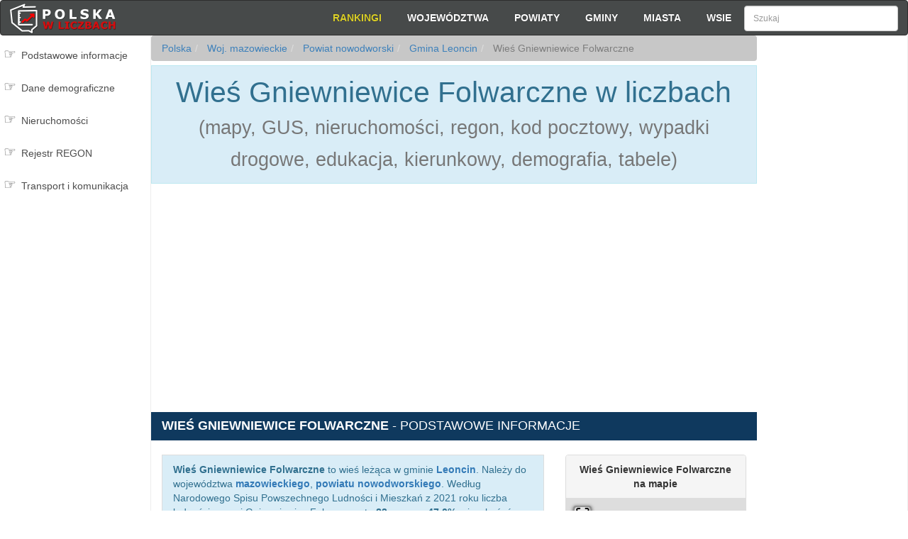

--- FILE ---
content_type: text/html; charset=utf-8
request_url: https://www.google.com/recaptcha/api2/aframe
body_size: 264
content:
<!DOCTYPE HTML><html><head><meta http-equiv="content-type" content="text/html; charset=UTF-8"></head><body><script nonce="izgh1vVum10-da3buh-15w">/** Anti-fraud and anti-abuse applications only. See google.com/recaptcha */ try{var clients={'sodar':'https://pagead2.googlesyndication.com/pagead/sodar?'};window.addEventListener("message",function(a){try{if(a.source===window.parent){var b=JSON.parse(a.data);var c=clients[b['id']];if(c){var d=document.createElement('img');d.src=c+b['params']+'&rc='+(localStorage.getItem("rc::a")?sessionStorage.getItem("rc::b"):"");window.document.body.appendChild(d);sessionStorage.setItem("rc::e",parseInt(sessionStorage.getItem("rc::e")||0)+1);localStorage.setItem("rc::h",'1769902124840');}}}catch(b){}});window.parent.postMessage("_grecaptcha_ready", "*");}catch(b){}</script></body></html>